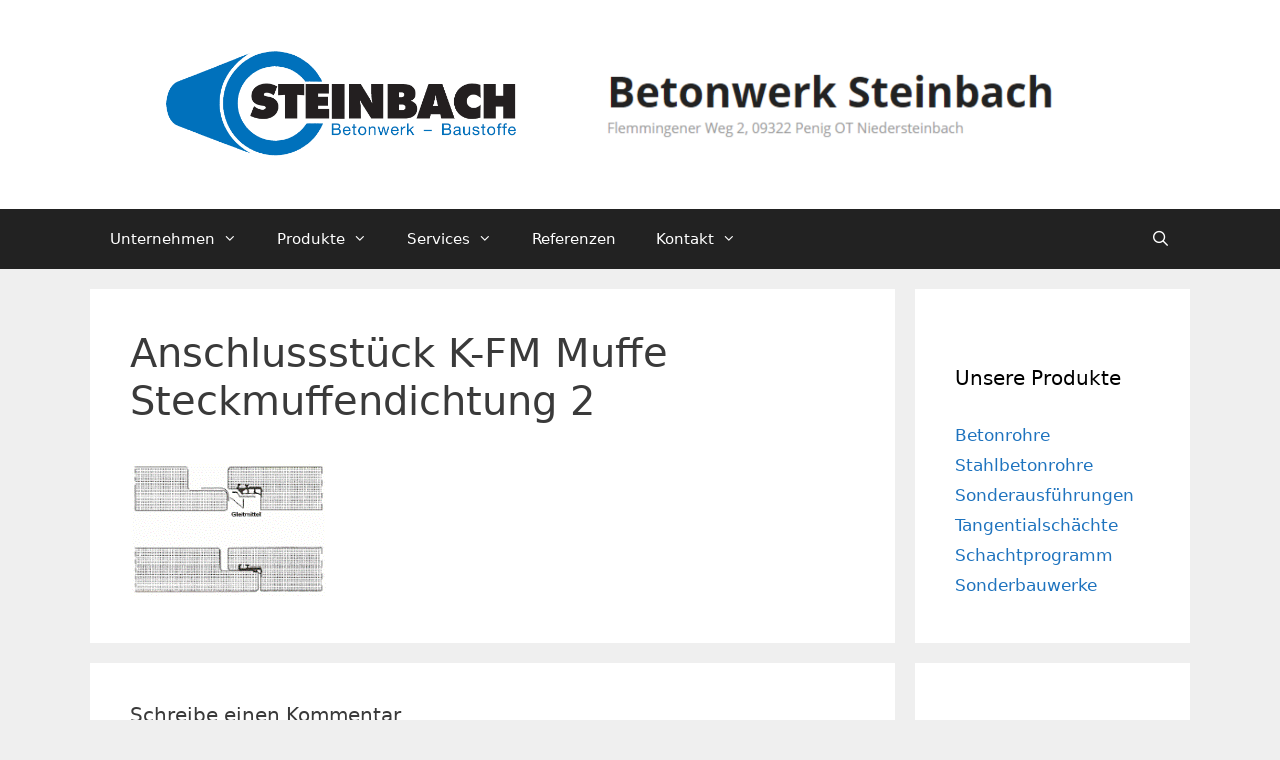

--- FILE ---
content_type: text/html; charset=UTF-8
request_url: https://betonwerk-steinbach.de/produkte/stahlbetonrohre/anschlussstueck-k-fm-muffe/attachment/2-9/
body_size: 15611
content:
<!DOCTYPE html>
<html lang="de">
<head>
	<meta charset="UTF-8">
	<meta name='robots' content='index, follow, max-image-preview:large, max-snippet:-1, max-video-preview:-1' />
	<style>img:is([sizes="auto" i], [sizes^="auto," i]) { contain-intrinsic-size: 3000px 1500px }</style>
	<style type='text/css'>
						#tarinner #dsgvonotice_footer a, .dsgvonotice_footer_separator {
							
							color: #ffffff !important;
							
						}
												
					</style><meta name="viewport" content="width=device-width, initial-scale=1">
	<!-- This site is optimized with the Yoast SEO plugin v25.1 - https://yoast.com/wordpress/plugins/seo/ -->
	<title>Anschlussstück K-FM Muffe Steckmuffendichtung 2 - Betonwerk Steinbach GmbH &amp; Co. KG</title>
	<link rel="canonical" href="https://betonwerk-steinbach.de/produkte/stahlbetonrohre/anschlussstueck-k-fm-muffe/attachment/2-9/" />
	<meta property="og:locale" content="de_DE" />
	<meta property="og:type" content="article" />
	<meta property="og:title" content="Anschlussstück K-FM Muffe Steckmuffendichtung 2 - Betonwerk Steinbach GmbH &amp; Co. KG" />
	<meta property="og:url" content="https://betonwerk-steinbach.de/produkte/stahlbetonrohre/anschlussstueck-k-fm-muffe/attachment/2-9/" />
	<meta property="og:site_name" content="Betonwerk Steinbach GmbH &amp; Co. KG" />
	<meta property="article:modified_time" content="2017-11-18T15:15:06+00:00" />
	<meta property="og:image" content="https://betonwerk-steinbach.de/produkte/stahlbetonrohre/anschlussstueck-k-fm-muffe/attachment/2-9" />
	<meta property="og:image:width" content="197" />
	<meta property="og:image:height" content="135" />
	<meta property="og:image:type" content="image/gif" />
	<meta name="twitter:card" content="summary_large_image" />
	<script type="application/ld+json" class="yoast-schema-graph">{"@context":"https://schema.org","@graph":[{"@type":"WebPage","@id":"https://betonwerk-steinbach.de/produkte/stahlbetonrohre/anschlussstueck-k-fm-muffe/attachment/2-9/","url":"https://betonwerk-steinbach.de/produkte/stahlbetonrohre/anschlussstueck-k-fm-muffe/attachment/2-9/","name":"Anschlussstück K-FM Muffe Steckmuffendichtung 2 - Betonwerk Steinbach GmbH &amp; Co. KG","isPartOf":{"@id":"https://betonwerk-steinbach.de/#website"},"primaryImageOfPage":{"@id":"https://betonwerk-steinbach.de/produkte/stahlbetonrohre/anschlussstueck-k-fm-muffe/attachment/2-9/#primaryimage"},"image":{"@id":"https://betonwerk-steinbach.de/produkte/stahlbetonrohre/anschlussstueck-k-fm-muffe/attachment/2-9/#primaryimage"},"thumbnailUrl":"https://betonwerk-steinbach.de/wp-content/uploads/2-8.gif","datePublished":"2017-11-18T15:14:09+00:00","dateModified":"2017-11-18T15:15:06+00:00","breadcrumb":{"@id":"https://betonwerk-steinbach.de/produkte/stahlbetonrohre/anschlussstueck-k-fm-muffe/attachment/2-9/#breadcrumb"},"inLanguage":"de","potentialAction":[{"@type":"ReadAction","target":["https://betonwerk-steinbach.de/produkte/stahlbetonrohre/anschlussstueck-k-fm-muffe/attachment/2-9/"]}]},{"@type":"ImageObject","inLanguage":"de","@id":"https://betonwerk-steinbach.de/produkte/stahlbetonrohre/anschlussstueck-k-fm-muffe/attachment/2-9/#primaryimage","url":"https://betonwerk-steinbach.de/wp-content/uploads/2-8.gif","contentUrl":"https://betonwerk-steinbach.de/wp-content/uploads/2-8.gif","width":197,"height":135,"caption":"Anschlussstück K-FM Muffe Steckmuffendichtung 2"},{"@type":"BreadcrumbList","@id":"https://betonwerk-steinbach.de/produkte/stahlbetonrohre/anschlussstueck-k-fm-muffe/attachment/2-9/#breadcrumb","itemListElement":[{"@type":"ListItem","position":1,"name":"Startseite","item":"https://betonwerk-steinbach.de/"},{"@type":"ListItem","position":2,"name":"Produkte","item":"https://betonwerk-steinbach.de/produkte/"},{"@type":"ListItem","position":3,"name":"Stahlbetonrohre","item":"https://betonwerk-steinbach.de/produkte/stahlbetonrohre/"},{"@type":"ListItem","position":4,"name":"Anschlussstück K-FM Muffe","item":"https://betonwerk-steinbach.de/produkte/stahlbetonrohre/anschlussstueck-k-fm-muffe/"},{"@type":"ListItem","position":5,"name":"Anschlussstück K-FM Muffe Steckmuffendichtung 2"}]},{"@type":"WebSite","@id":"https://betonwerk-steinbach.de/#website","url":"https://betonwerk-steinbach.de/","name":"Betonwerk Steinbach GmbH &amp; Co. KG","description":"Flemmingener Weg 2, 09322 Penig OT Niedersteinbach","publisher":{"@id":"https://betonwerk-steinbach.de/#organization"},"potentialAction":[{"@type":"SearchAction","target":{"@type":"EntryPoint","urlTemplate":"https://betonwerk-steinbach.de/?s={search_term_string}"},"query-input":{"@type":"PropertyValueSpecification","valueRequired":true,"valueName":"search_term_string"}}],"inLanguage":"de"},{"@type":"Organization","@id":"https://betonwerk-steinbach.de/#organization","name":"Betonwerk Steinbach GmbH & Co. KG","url":"https://betonwerk-steinbach.de/","logo":{"@type":"ImageObject","inLanguage":"de","@id":"https://betonwerk-steinbach.de/#/schema/logo/image/","url":"https://betonwerk-steinbach.de/wp-content/uploads/LOGO_Steinbach_trans.png","contentUrl":"https://betonwerk-steinbach.de/wp-content/uploads/LOGO_Steinbach_trans.png","width":1418,"height":491,"caption":"Betonwerk Steinbach GmbH & Co. KG"},"image":{"@id":"https://betonwerk-steinbach.de/#/schema/logo/image/"}}]}</script>
	<!-- / Yoast SEO plugin. -->


<link rel="alternate" type="application/rss+xml" title="Betonwerk Steinbach GmbH &amp; Co. KG &raquo; Feed" href="https://betonwerk-steinbach.de/feed/" />
<link rel="alternate" type="application/rss+xml" title="Betonwerk Steinbach GmbH &amp; Co. KG &raquo; Kommentar-Feed" href="https://betonwerk-steinbach.de/comments/feed/" />
<link rel="alternate" type="application/rss+xml" title="Betonwerk Steinbach GmbH &amp; Co. KG &raquo; Anschlussstück K-FM Muffe Steckmuffendichtung 2 Kommentar-Feed" href="https://betonwerk-steinbach.de/produkte/stahlbetonrohre/anschlussstueck-k-fm-muffe/attachment/2-9/#main/feed/" />
		<!-- This site uses the Google Analytics by ExactMetrics plugin v8.3.1 - Using Analytics tracking - https://www.exactmetrics.com/ -->
		<!-- Note: ExactMetrics is not currently configured on this site. The site owner needs to authenticate with Google Analytics in the ExactMetrics settings panel. -->
					<!-- No tracking code set -->
				<!-- / Google Analytics by ExactMetrics -->
		<script>
window._wpemojiSettings = {"baseUrl":"https:\/\/s.w.org\/images\/core\/emoji\/15.0.3\/72x72\/","ext":".png","svgUrl":"https:\/\/s.w.org\/images\/core\/emoji\/15.0.3\/svg\/","svgExt":".svg","source":{"concatemoji":"https:\/\/betonwerk-steinbach.de\/wp-includes\/js\/wp-emoji-release.min.js?ver=6.7.1"}};
/*! This file is auto-generated */
!function(i,n){var o,s,e;function c(e){try{var t={supportTests:e,timestamp:(new Date).valueOf()};sessionStorage.setItem(o,JSON.stringify(t))}catch(e){}}function p(e,t,n){e.clearRect(0,0,e.canvas.width,e.canvas.height),e.fillText(t,0,0);var t=new Uint32Array(e.getImageData(0,0,e.canvas.width,e.canvas.height).data),r=(e.clearRect(0,0,e.canvas.width,e.canvas.height),e.fillText(n,0,0),new Uint32Array(e.getImageData(0,0,e.canvas.width,e.canvas.height).data));return t.every(function(e,t){return e===r[t]})}function u(e,t,n){switch(t){case"flag":return n(e,"\ud83c\udff3\ufe0f\u200d\u26a7\ufe0f","\ud83c\udff3\ufe0f\u200b\u26a7\ufe0f")?!1:!n(e,"\ud83c\uddfa\ud83c\uddf3","\ud83c\uddfa\u200b\ud83c\uddf3")&&!n(e,"\ud83c\udff4\udb40\udc67\udb40\udc62\udb40\udc65\udb40\udc6e\udb40\udc67\udb40\udc7f","\ud83c\udff4\u200b\udb40\udc67\u200b\udb40\udc62\u200b\udb40\udc65\u200b\udb40\udc6e\u200b\udb40\udc67\u200b\udb40\udc7f");case"emoji":return!n(e,"\ud83d\udc26\u200d\u2b1b","\ud83d\udc26\u200b\u2b1b")}return!1}function f(e,t,n){var r="undefined"!=typeof WorkerGlobalScope&&self instanceof WorkerGlobalScope?new OffscreenCanvas(300,150):i.createElement("canvas"),a=r.getContext("2d",{willReadFrequently:!0}),o=(a.textBaseline="top",a.font="600 32px Arial",{});return e.forEach(function(e){o[e]=t(a,e,n)}),o}function t(e){var t=i.createElement("script");t.src=e,t.defer=!0,i.head.appendChild(t)}"undefined"!=typeof Promise&&(o="wpEmojiSettingsSupports",s=["flag","emoji"],n.supports={everything:!0,everythingExceptFlag:!0},e=new Promise(function(e){i.addEventListener("DOMContentLoaded",e,{once:!0})}),new Promise(function(t){var n=function(){try{var e=JSON.parse(sessionStorage.getItem(o));if("object"==typeof e&&"number"==typeof e.timestamp&&(new Date).valueOf()<e.timestamp+604800&&"object"==typeof e.supportTests)return e.supportTests}catch(e){}return null}();if(!n){if("undefined"!=typeof Worker&&"undefined"!=typeof OffscreenCanvas&&"undefined"!=typeof URL&&URL.createObjectURL&&"undefined"!=typeof Blob)try{var e="postMessage("+f.toString()+"("+[JSON.stringify(s),u.toString(),p.toString()].join(",")+"));",r=new Blob([e],{type:"text/javascript"}),a=new Worker(URL.createObjectURL(r),{name:"wpTestEmojiSupports"});return void(a.onmessage=function(e){c(n=e.data),a.terminate(),t(n)})}catch(e){}c(n=f(s,u,p))}t(n)}).then(function(e){for(var t in e)n.supports[t]=e[t],n.supports.everything=n.supports.everything&&n.supports[t],"flag"!==t&&(n.supports.everythingExceptFlag=n.supports.everythingExceptFlag&&n.supports[t]);n.supports.everythingExceptFlag=n.supports.everythingExceptFlag&&!n.supports.flag,n.DOMReady=!1,n.readyCallback=function(){n.DOMReady=!0}}).then(function(){return e}).then(function(){var e;n.supports.everything||(n.readyCallback(),(e=n.source||{}).concatemoji?t(e.concatemoji):e.wpemoji&&e.twemoji&&(t(e.twemoji),t(e.wpemoji)))}))}((window,document),window._wpemojiSettings);
</script>
<style id='wp-emoji-styles-inline-css'>

	img.wp-smiley, img.emoji {
		display: inline !important;
		border: none !important;
		box-shadow: none !important;
		height: 1em !important;
		width: 1em !important;
		margin: 0 0.07em !important;
		vertical-align: -0.1em !important;
		background: none !important;
		padding: 0 !important;
	}
</style>
<link rel='stylesheet' id='wp-block-library-css' href='https://betonwerk-steinbach.de/wp-includes/css/dist/block-library/style.min.css?ver=6.7.1' media='all' />
<style id='classic-theme-styles-inline-css'>
/*! This file is auto-generated */
.wp-block-button__link{color:#fff;background-color:#32373c;border-radius:9999px;box-shadow:none;text-decoration:none;padding:calc(.667em + 2px) calc(1.333em + 2px);font-size:1.125em}.wp-block-file__button{background:#32373c;color:#fff;text-decoration:none}
</style>
<style id='global-styles-inline-css'>
:root{--wp--preset--aspect-ratio--square: 1;--wp--preset--aspect-ratio--4-3: 4/3;--wp--preset--aspect-ratio--3-4: 3/4;--wp--preset--aspect-ratio--3-2: 3/2;--wp--preset--aspect-ratio--2-3: 2/3;--wp--preset--aspect-ratio--16-9: 16/9;--wp--preset--aspect-ratio--9-16: 9/16;--wp--preset--color--black: #000000;--wp--preset--color--cyan-bluish-gray: #abb8c3;--wp--preset--color--white: #ffffff;--wp--preset--color--pale-pink: #f78da7;--wp--preset--color--vivid-red: #cf2e2e;--wp--preset--color--luminous-vivid-orange: #ff6900;--wp--preset--color--luminous-vivid-amber: #fcb900;--wp--preset--color--light-green-cyan: #7bdcb5;--wp--preset--color--vivid-green-cyan: #00d084;--wp--preset--color--pale-cyan-blue: #8ed1fc;--wp--preset--color--vivid-cyan-blue: #0693e3;--wp--preset--color--vivid-purple: #9b51e0;--wp--preset--color--contrast: var(--contrast);--wp--preset--color--contrast-2: var(--contrast-2);--wp--preset--color--contrast-3: var(--contrast-3);--wp--preset--color--base: var(--base);--wp--preset--color--base-2: var(--base-2);--wp--preset--color--base-3: var(--base-3);--wp--preset--color--accent: var(--accent);--wp--preset--gradient--vivid-cyan-blue-to-vivid-purple: linear-gradient(135deg,rgba(6,147,227,1) 0%,rgb(155,81,224) 100%);--wp--preset--gradient--light-green-cyan-to-vivid-green-cyan: linear-gradient(135deg,rgb(122,220,180) 0%,rgb(0,208,130) 100%);--wp--preset--gradient--luminous-vivid-amber-to-luminous-vivid-orange: linear-gradient(135deg,rgba(252,185,0,1) 0%,rgba(255,105,0,1) 100%);--wp--preset--gradient--luminous-vivid-orange-to-vivid-red: linear-gradient(135deg,rgba(255,105,0,1) 0%,rgb(207,46,46) 100%);--wp--preset--gradient--very-light-gray-to-cyan-bluish-gray: linear-gradient(135deg,rgb(238,238,238) 0%,rgb(169,184,195) 100%);--wp--preset--gradient--cool-to-warm-spectrum: linear-gradient(135deg,rgb(74,234,220) 0%,rgb(151,120,209) 20%,rgb(207,42,186) 40%,rgb(238,44,130) 60%,rgb(251,105,98) 80%,rgb(254,248,76) 100%);--wp--preset--gradient--blush-light-purple: linear-gradient(135deg,rgb(255,206,236) 0%,rgb(152,150,240) 100%);--wp--preset--gradient--blush-bordeaux: linear-gradient(135deg,rgb(254,205,165) 0%,rgb(254,45,45) 50%,rgb(107,0,62) 100%);--wp--preset--gradient--luminous-dusk: linear-gradient(135deg,rgb(255,203,112) 0%,rgb(199,81,192) 50%,rgb(65,88,208) 100%);--wp--preset--gradient--pale-ocean: linear-gradient(135deg,rgb(255,245,203) 0%,rgb(182,227,212) 50%,rgb(51,167,181) 100%);--wp--preset--gradient--electric-grass: linear-gradient(135deg,rgb(202,248,128) 0%,rgb(113,206,126) 100%);--wp--preset--gradient--midnight: linear-gradient(135deg,rgb(2,3,129) 0%,rgb(40,116,252) 100%);--wp--preset--font-size--small: 13px;--wp--preset--font-size--medium: 20px;--wp--preset--font-size--large: 36px;--wp--preset--font-size--x-large: 42px;--wp--preset--spacing--20: 0.44rem;--wp--preset--spacing--30: 0.67rem;--wp--preset--spacing--40: 1rem;--wp--preset--spacing--50: 1.5rem;--wp--preset--spacing--60: 2.25rem;--wp--preset--spacing--70: 3.38rem;--wp--preset--spacing--80: 5.06rem;--wp--preset--shadow--natural: 6px 6px 9px rgba(0, 0, 0, 0.2);--wp--preset--shadow--deep: 12px 12px 50px rgba(0, 0, 0, 0.4);--wp--preset--shadow--sharp: 6px 6px 0px rgba(0, 0, 0, 0.2);--wp--preset--shadow--outlined: 6px 6px 0px -3px rgba(255, 255, 255, 1), 6px 6px rgba(0, 0, 0, 1);--wp--preset--shadow--crisp: 6px 6px 0px rgba(0, 0, 0, 1);}:where(.is-layout-flex){gap: 0.5em;}:where(.is-layout-grid){gap: 0.5em;}body .is-layout-flex{display: flex;}.is-layout-flex{flex-wrap: wrap;align-items: center;}.is-layout-flex > :is(*, div){margin: 0;}body .is-layout-grid{display: grid;}.is-layout-grid > :is(*, div){margin: 0;}:where(.wp-block-columns.is-layout-flex){gap: 2em;}:where(.wp-block-columns.is-layout-grid){gap: 2em;}:where(.wp-block-post-template.is-layout-flex){gap: 1.25em;}:where(.wp-block-post-template.is-layout-grid){gap: 1.25em;}.has-black-color{color: var(--wp--preset--color--black) !important;}.has-cyan-bluish-gray-color{color: var(--wp--preset--color--cyan-bluish-gray) !important;}.has-white-color{color: var(--wp--preset--color--white) !important;}.has-pale-pink-color{color: var(--wp--preset--color--pale-pink) !important;}.has-vivid-red-color{color: var(--wp--preset--color--vivid-red) !important;}.has-luminous-vivid-orange-color{color: var(--wp--preset--color--luminous-vivid-orange) !important;}.has-luminous-vivid-amber-color{color: var(--wp--preset--color--luminous-vivid-amber) !important;}.has-light-green-cyan-color{color: var(--wp--preset--color--light-green-cyan) !important;}.has-vivid-green-cyan-color{color: var(--wp--preset--color--vivid-green-cyan) !important;}.has-pale-cyan-blue-color{color: var(--wp--preset--color--pale-cyan-blue) !important;}.has-vivid-cyan-blue-color{color: var(--wp--preset--color--vivid-cyan-blue) !important;}.has-vivid-purple-color{color: var(--wp--preset--color--vivid-purple) !important;}.has-black-background-color{background-color: var(--wp--preset--color--black) !important;}.has-cyan-bluish-gray-background-color{background-color: var(--wp--preset--color--cyan-bluish-gray) !important;}.has-white-background-color{background-color: var(--wp--preset--color--white) !important;}.has-pale-pink-background-color{background-color: var(--wp--preset--color--pale-pink) !important;}.has-vivid-red-background-color{background-color: var(--wp--preset--color--vivid-red) !important;}.has-luminous-vivid-orange-background-color{background-color: var(--wp--preset--color--luminous-vivid-orange) !important;}.has-luminous-vivid-amber-background-color{background-color: var(--wp--preset--color--luminous-vivid-amber) !important;}.has-light-green-cyan-background-color{background-color: var(--wp--preset--color--light-green-cyan) !important;}.has-vivid-green-cyan-background-color{background-color: var(--wp--preset--color--vivid-green-cyan) !important;}.has-pale-cyan-blue-background-color{background-color: var(--wp--preset--color--pale-cyan-blue) !important;}.has-vivid-cyan-blue-background-color{background-color: var(--wp--preset--color--vivid-cyan-blue) !important;}.has-vivid-purple-background-color{background-color: var(--wp--preset--color--vivid-purple) !important;}.has-black-border-color{border-color: var(--wp--preset--color--black) !important;}.has-cyan-bluish-gray-border-color{border-color: var(--wp--preset--color--cyan-bluish-gray) !important;}.has-white-border-color{border-color: var(--wp--preset--color--white) !important;}.has-pale-pink-border-color{border-color: var(--wp--preset--color--pale-pink) !important;}.has-vivid-red-border-color{border-color: var(--wp--preset--color--vivid-red) !important;}.has-luminous-vivid-orange-border-color{border-color: var(--wp--preset--color--luminous-vivid-orange) !important;}.has-luminous-vivid-amber-border-color{border-color: var(--wp--preset--color--luminous-vivid-amber) !important;}.has-light-green-cyan-border-color{border-color: var(--wp--preset--color--light-green-cyan) !important;}.has-vivid-green-cyan-border-color{border-color: var(--wp--preset--color--vivid-green-cyan) !important;}.has-pale-cyan-blue-border-color{border-color: var(--wp--preset--color--pale-cyan-blue) !important;}.has-vivid-cyan-blue-border-color{border-color: var(--wp--preset--color--vivid-cyan-blue) !important;}.has-vivid-purple-border-color{border-color: var(--wp--preset--color--vivid-purple) !important;}.has-vivid-cyan-blue-to-vivid-purple-gradient-background{background: var(--wp--preset--gradient--vivid-cyan-blue-to-vivid-purple) !important;}.has-light-green-cyan-to-vivid-green-cyan-gradient-background{background: var(--wp--preset--gradient--light-green-cyan-to-vivid-green-cyan) !important;}.has-luminous-vivid-amber-to-luminous-vivid-orange-gradient-background{background: var(--wp--preset--gradient--luminous-vivid-amber-to-luminous-vivid-orange) !important;}.has-luminous-vivid-orange-to-vivid-red-gradient-background{background: var(--wp--preset--gradient--luminous-vivid-orange-to-vivid-red) !important;}.has-very-light-gray-to-cyan-bluish-gray-gradient-background{background: var(--wp--preset--gradient--very-light-gray-to-cyan-bluish-gray) !important;}.has-cool-to-warm-spectrum-gradient-background{background: var(--wp--preset--gradient--cool-to-warm-spectrum) !important;}.has-blush-light-purple-gradient-background{background: var(--wp--preset--gradient--blush-light-purple) !important;}.has-blush-bordeaux-gradient-background{background: var(--wp--preset--gradient--blush-bordeaux) !important;}.has-luminous-dusk-gradient-background{background: var(--wp--preset--gradient--luminous-dusk) !important;}.has-pale-ocean-gradient-background{background: var(--wp--preset--gradient--pale-ocean) !important;}.has-electric-grass-gradient-background{background: var(--wp--preset--gradient--electric-grass) !important;}.has-midnight-gradient-background{background: var(--wp--preset--gradient--midnight) !important;}.has-small-font-size{font-size: var(--wp--preset--font-size--small) !important;}.has-medium-font-size{font-size: var(--wp--preset--font-size--medium) !important;}.has-large-font-size{font-size: var(--wp--preset--font-size--large) !important;}.has-x-large-font-size{font-size: var(--wp--preset--font-size--x-large) !important;}
:where(.wp-block-post-template.is-layout-flex){gap: 1.25em;}:where(.wp-block-post-template.is-layout-grid){gap: 1.25em;}
:where(.wp-block-columns.is-layout-flex){gap: 2em;}:where(.wp-block-columns.is-layout-grid){gap: 2em;}
:root :where(.wp-block-pullquote){font-size: 1.5em;line-height: 1.6;}
</style>
<link rel='stylesheet' id='generate-style-grid-css' href='https://betonwerk-steinbach.de/wp-content/themes/generatepress/assets/css/unsemantic-grid.min.css?ver=3.5.1' media='all' />
<link rel='stylesheet' id='generate-style-css' href='https://betonwerk-steinbach.de/wp-content/themes/generatepress/assets/css/style.min.css?ver=3.5.1' media='all' />
<style id='generate-style-inline-css'>
body{background-color:#efefef;color:#3a3a3a;}a{color:#1e73be;}a:hover, a:focus, a:active{color:#000000;}body .grid-container{max-width:1100px;}.wp-block-group__inner-container{max-width:1100px;margin-left:auto;margin-right:auto;}.navigation-search{position:absolute;left:-99999px;pointer-events:none;visibility:hidden;z-index:20;width:100%;top:0;transition:opacity 100ms ease-in-out;opacity:0;}.navigation-search.nav-search-active{left:0;right:0;pointer-events:auto;visibility:visible;opacity:1;}.navigation-search input[type="search"]{outline:0;border:0;vertical-align:bottom;line-height:1;opacity:0.9;width:100%;z-index:20;border-radius:0;-webkit-appearance:none;height:60px;}.navigation-search input::-ms-clear{display:none;width:0;height:0;}.navigation-search input::-ms-reveal{display:none;width:0;height:0;}.navigation-search input::-webkit-search-decoration, .navigation-search input::-webkit-search-cancel-button, .navigation-search input::-webkit-search-results-button, .navigation-search input::-webkit-search-results-decoration{display:none;}.main-navigation li.search-item{z-index:21;}li.search-item.active{transition:opacity 100ms ease-in-out;}.nav-left-sidebar .main-navigation li.search-item.active,.nav-right-sidebar .main-navigation li.search-item.active{width:auto;display:inline-block;float:right;}.gen-sidebar-nav .navigation-search{top:auto;bottom:0;}:root{--contrast:#222222;--contrast-2:#575760;--contrast-3:#b2b2be;--base:#f0f0f0;--base-2:#f7f8f9;--base-3:#ffffff;--accent:#1e73be;}:root .has-contrast-color{color:var(--contrast);}:root .has-contrast-background-color{background-color:var(--contrast);}:root .has-contrast-2-color{color:var(--contrast-2);}:root .has-contrast-2-background-color{background-color:var(--contrast-2);}:root .has-contrast-3-color{color:var(--contrast-3);}:root .has-contrast-3-background-color{background-color:var(--contrast-3);}:root .has-base-color{color:var(--base);}:root .has-base-background-color{background-color:var(--base);}:root .has-base-2-color{color:var(--base-2);}:root .has-base-2-background-color{background-color:var(--base-2);}:root .has-base-3-color{color:var(--base-3);}:root .has-base-3-background-color{background-color:var(--base-3);}:root .has-accent-color{color:var(--accent);}:root .has-accent-background-color{background-color:var(--accent);}body, button, input, select, textarea{font-size:18px;}body{line-height:1.5;}.entry-content > [class*="wp-block-"]:not(:last-child):not(.wp-block-heading){margin-bottom:1.5em;}.main-title{font-size:45px;}.main-navigation .main-nav ul ul li a{font-size:14px;}.sidebar .widget, .footer-widgets .widget{font-size:17px;}h1{font-family:-apple-system, system-ui, BlinkMacSystemFont, "Segoe UI", Helvetica, Arial, sans-serif, "Apple Color Emoji", "Segoe UI Emoji", "Segoe UI Symbol";font-weight:300;font-size:40px;}h2{font-family:-apple-system, system-ui, BlinkMacSystemFont, "Segoe UI", Helvetica, Arial, sans-serif, "Apple Color Emoji", "Segoe UI Emoji", "Segoe UI Symbol";font-weight:300;font-size:30px;}h3{font-family:-apple-system, system-ui, BlinkMacSystemFont, "Segoe UI", Helvetica, Arial, sans-serif, "Apple Color Emoji", "Segoe UI Emoji", "Segoe UI Symbol";font-size:20px;}h4{font-family:-apple-system, system-ui, BlinkMacSystemFont, "Segoe UI", Helvetica, Arial, sans-serif, "Apple Color Emoji", "Segoe UI Emoji", "Segoe UI Symbol";font-size:inherit;}h5{font-family:-apple-system, system-ui, BlinkMacSystemFont, "Segoe UI", Helvetica, Arial, sans-serif, "Apple Color Emoji", "Segoe UI Emoji", "Segoe UI Symbol";font-size:inherit;}h6{font-family:-apple-system, system-ui, BlinkMacSystemFont, "Segoe UI", Helvetica, Arial, sans-serif, "Apple Color Emoji", "Segoe UI Emoji", "Segoe UI Symbol";}@media (max-width:768px){.main-title{font-size:30px;}h1{font-size:30px;}h2{font-size:25px;}}.top-bar{background-color:#636363;color:#ffffff;}.top-bar a{color:#ffffff;}.top-bar a:hover{color:#303030;}.site-header{background-color:#ffffff;color:#3a3a3a;}.site-header a{color:#3a3a3a;}.main-title a,.main-title a:hover{color:#222222;}.site-description{color:#757575;}.main-navigation,.main-navigation ul ul{background-color:#222222;}.main-navigation .main-nav ul li a, .main-navigation .menu-toggle, .main-navigation .menu-bar-items{color:#ffffff;}.main-navigation .main-nav ul li:not([class*="current-menu-"]):hover > a, .main-navigation .main-nav ul li:not([class*="current-menu-"]):focus > a, .main-navigation .main-nav ul li.sfHover:not([class*="current-menu-"]) > a, .main-navigation .menu-bar-item:hover > a, .main-navigation .menu-bar-item.sfHover > a{color:#ffffff;background-color:#3f3f3f;}button.menu-toggle:hover,button.menu-toggle:focus,.main-navigation .mobile-bar-items a,.main-navigation .mobile-bar-items a:hover,.main-navigation .mobile-bar-items a:focus{color:#ffffff;}.main-navigation .main-nav ul li[class*="current-menu-"] > a{color:#ffffff;background-color:#3f3f3f;}.navigation-search input[type="search"],.navigation-search input[type="search"]:active, .navigation-search input[type="search"]:focus, .main-navigation .main-nav ul li.search-item.active > a, .main-navigation .menu-bar-items .search-item.active > a{color:#ffffff;background-color:#3f3f3f;}.main-navigation ul ul{background-color:#3f3f3f;}.main-navigation .main-nav ul ul li a{color:#ffffff;}.main-navigation .main-nav ul ul li:not([class*="current-menu-"]):hover > a,.main-navigation .main-nav ul ul li:not([class*="current-menu-"]):focus > a, .main-navigation .main-nav ul ul li.sfHover:not([class*="current-menu-"]) > a{color:#ffffff;background-color:#4f4f4f;}.main-navigation .main-nav ul ul li[class*="current-menu-"] > a{color:#ffffff;background-color:#4f4f4f;}.separate-containers .inside-article, .separate-containers .comments-area, .separate-containers .page-header, .one-container .container, .separate-containers .paging-navigation, .inside-page-header{background-color:#ffffff;}.entry-meta{color:#595959;}.entry-meta a{color:#595959;}.entry-meta a:hover{color:#1e73be;}.sidebar .widget{background-color:#ffffff;}.sidebar .widget .widget-title{color:#000000;}.footer-widgets{background-color:#ffffff;}.footer-widgets .widget-title{color:#000000;}.site-info{color:#ffffff;background-color:#222222;}.site-info a{color:#ffffff;}.site-info a:hover{color:#606060;}.footer-bar .widget_nav_menu .current-menu-item a{color:#606060;}input[type="text"],input[type="email"],input[type="url"],input[type="password"],input[type="search"],input[type="tel"],input[type="number"],textarea,select{color:#666666;background-color:#fafafa;border-color:#cccccc;}input[type="text"]:focus,input[type="email"]:focus,input[type="url"]:focus,input[type="password"]:focus,input[type="search"]:focus,input[type="tel"]:focus,input[type="number"]:focus,textarea:focus,select:focus{color:#666666;background-color:#ffffff;border-color:#bfbfbf;}button,html input[type="button"],input[type="reset"],input[type="submit"],a.button,a.wp-block-button__link:not(.has-background){color:#ffffff;background-color:#666666;}button:hover,html input[type="button"]:hover,input[type="reset"]:hover,input[type="submit"]:hover,a.button:hover,button:focus,html input[type="button"]:focus,input[type="reset"]:focus,input[type="submit"]:focus,a.button:focus,a.wp-block-button__link:not(.has-background):active,a.wp-block-button__link:not(.has-background):focus,a.wp-block-button__link:not(.has-background):hover{color:#ffffff;background-color:#3f3f3f;}a.generate-back-to-top{background-color:rgba( 0,0,0,0.4 );color:#ffffff;}a.generate-back-to-top:hover,a.generate-back-to-top:focus{background-color:rgba( 0,0,0,0.6 );color:#ffffff;}:root{--gp-search-modal-bg-color:var(--base-3);--gp-search-modal-text-color:var(--contrast);--gp-search-modal-overlay-bg-color:rgba(0,0,0,0.2);}@media (max-width: 768px){.main-navigation .menu-bar-item:hover > a, .main-navigation .menu-bar-item.sfHover > a{background:none;color:#ffffff;}}.inside-top-bar{padding:10px;}.inside-header{padding:40px;}.site-main .wp-block-group__inner-container{padding:40px;}.entry-content .alignwide, body:not(.no-sidebar) .entry-content .alignfull{margin-left:-40px;width:calc(100% + 80px);max-width:calc(100% + 80px);}.rtl .menu-item-has-children .dropdown-menu-toggle{padding-left:20px;}.rtl .main-navigation .main-nav ul li.menu-item-has-children > a{padding-right:20px;}.site-info{padding:20px;}@media (max-width:768px){.separate-containers .inside-article, .separate-containers .comments-area, .separate-containers .page-header, .separate-containers .paging-navigation, .one-container .site-content, .inside-page-header{padding:30px;}.site-main .wp-block-group__inner-container{padding:30px;}.site-info{padding-right:10px;padding-left:10px;}.entry-content .alignwide, body:not(.no-sidebar) .entry-content .alignfull{margin-left:-30px;width:calc(100% + 60px);max-width:calc(100% + 60px);}}.one-container .sidebar .widget{padding:0px;}@media (max-width: 768px){.main-navigation .menu-toggle,.main-navigation .mobile-bar-items,.sidebar-nav-mobile:not(#sticky-placeholder){display:block;}.main-navigation ul,.gen-sidebar-nav{display:none;}[class*="nav-float-"] .site-header .inside-header > *{float:none;clear:both;}}
.main-navigation.toggled .main-nav > ul{background-color: #222222}
.navigation-branding .main-title{font-weight:bold;text-transform:none;font-size:45px;}@media (max-width: 768px){.navigation-branding .main-title{font-size:30px;}}
.main-navigation.slideout-navigation .main-nav > ul > li > a{line-height:63px;}
</style>
<link rel='stylesheet' id='generate-mobile-style-css' href='https://betonwerk-steinbach.de/wp-content/themes/generatepress/assets/css/mobile.min.css?ver=3.5.1' media='all' />
<link rel='stylesheet' id='generate-font-icons-css' href='https://betonwerk-steinbach.de/wp-content/themes/generatepress/assets/css/components/font-icons.min.css?ver=3.5.1' media='all' />
<link rel='stylesheet' id='font-awesome-css' href='https://betonwerk-steinbach.de/wp-content/plugins/elementor/assets/lib/font-awesome/css/font-awesome.min.css?ver=4.7.0' media='all' />
<link rel='stylesheet' id='sp-dsgvo_twbs4_grid-css' href='https://betonwerk-steinbach.de/wp-content/plugins/shapepress-dsgvo/public/css/bootstrap-grid.min.css?ver=3.1.34' media='all' />
<link rel='stylesheet' id='sp-dsgvo-css' href='https://betonwerk-steinbach.de/wp-content/plugins/shapepress-dsgvo/public/css/sp-dsgvo-public.min.css?ver=3.1.34' media='all' />
<link rel='stylesheet' id='sp-dsgvo_popup-css' href='https://betonwerk-steinbach.de/wp-content/plugins/shapepress-dsgvo/public/css/sp-dsgvo-popup.min.css?ver=3.1.34' media='all' />
<link rel='stylesheet' id='simplebar-css' href='https://betonwerk-steinbach.de/wp-content/plugins/shapepress-dsgvo/public/css/simplebar.min.css?ver=6.7.1' media='all' />
<link rel='stylesheet' id='tablepress-default-css' href='https://betonwerk-steinbach.de/wp-content/plugins/tablepress/css/build/default.css?ver=3.1.2' media='all' />
<link rel='stylesheet' id='generate-offside-css' href='https://betonwerk-steinbach.de/wp-content/plugins/gp-premium/menu-plus/functions/css/offside.min.css?ver=2.5.0' media='all' />
<style id='generate-offside-inline-css'>
:root{--gp-slideout-width:265px;}.slideout-navigation.main-navigation .main-nav ul li a{font-weight:normal;text-transform:none;}.slideout-navigation.main-navigation.do-overlay .main-nav ul ul li a{font-size:1em;}.slideout-navigation, .slideout-navigation a{color:#ffffff;}.slideout-navigation button.slideout-exit{color:#ffffff;padding-left:20px;padding-right:20px;}.slideout-navigation .dropdown-menu-toggle:before{content:"\f107";}.slideout-navigation .sfHover > a .dropdown-menu-toggle:before{content:"\f106";}@media (max-width: 768px){.menu-bar-item.slideout-toggle{display:none;}}
</style>
<link rel='stylesheet' id='gp-premium-icons-css' href='https://betonwerk-steinbach.de/wp-content/plugins/gp-premium/general/icons/icons.min.css?ver=2.5.0' media='all' />
<link rel='stylesheet' id='generate-navigation-branding-css' href='https://betonwerk-steinbach.de/wp-content/plugins/gp-premium/menu-plus/functions/css/navigation-branding.min.css?ver=2.5.0' media='all' />
<style id='generate-navigation-branding-inline-css'>
@media (max-width: 768px){.site-header, #site-navigation, #sticky-navigation{display:none !important;opacity:0.0;}#mobile-header{display:block !important;width:100% !important;}#mobile-header .main-nav > ul{display:none;}#mobile-header.toggled .main-nav > ul, #mobile-header .menu-toggle, #mobile-header .mobile-bar-items{display:block;}#mobile-header .main-nav{-ms-flex:0 0 100%;flex:0 0 100%;-webkit-box-ordinal-group:5;-ms-flex-order:4;order:4;}}.navigation-branding img, .site-logo.mobile-header-logo img{height:60px;width:auto;}.navigation-branding .main-title{line-height:60px;}@media (max-width: 1110px){#site-navigation .navigation-branding, #sticky-navigation .navigation-branding{margin-left:10px;}}@media (max-width: 768px){.main-navigation:not(.slideout-navigation) .main-nav{-ms-flex:0 0 100%;flex:0 0 100%;}.main-navigation:not(.slideout-navigation) .inside-navigation{-ms-flex-wrap:wrap;flex-wrap:wrap;display:-webkit-box;display:-ms-flexbox;display:flex;}.nav-aligned-center .navigation-branding, .nav-aligned-left .navigation-branding{margin-right:auto;}.nav-aligned-center  .main-navigation.has-branding:not(.slideout-navigation) .inside-navigation .main-nav,.nav-aligned-center  .main-navigation.has-sticky-branding.navigation-stick .inside-navigation .main-nav,.nav-aligned-left  .main-navigation.has-branding:not(.slideout-navigation) .inside-navigation .main-nav,.nav-aligned-left  .main-navigation.has-sticky-branding.navigation-stick .inside-navigation .main-nav{margin-right:0px;}}
</style>
<script src="https://betonwerk-steinbach.de/wp-includes/js/jquery/jquery.min.js?ver=3.7.1" id="jquery-core-js"></script>
<script src="https://betonwerk-steinbach.de/wp-includes/js/jquery/jquery-migrate.min.js?ver=3.4.1" id="jquery-migrate-js"></script>
<script id="sp-dsgvo-js-extra">
var spDsgvoGeneralConfig = {"ajaxUrl":"https:\/\/betonwerk-steinbach.de\/wp-admin\/admin-ajax.php","wpJsonUrl":"https:\/\/betonwerk-steinbach.de\/wp-json\/legalweb\/v1\/","cookieName":"sp_dsgvo_cookie_settings","cookieVersion":"0","cookieLifeTime":"86400","cookieLifeTimeDismiss":"86400","locale":"de_DE","privacyPolicyPageId":"29","privacyPolicyPageUrl":"https:\/\/betonwerk-steinbach.de\/datenschutz\/","imprintPageId":"21","imprintPageUrl":"https:\/\/betonwerk-steinbach.de\/impressum\/","showNoticeOnClose":"1","initialDisplayType":"policy_popup","allIntegrationSlugs":["google-analytics","youtube","gmaps","vimeo"],"noticeHideEffect":"none","noticeOnScroll":"","noticeOnScrollOffset":"100","currentPageId":"524","forceCookieInfo":"1","clientSideBlocking":"0"};
var spDsgvoIntegrationConfig = [{"slug":"google-analytics","category":"statistics","cookieNames":"_ga;_gat;_gid","insertLocation":"head","usedTagmanager":"","jsCode":"[base64]","hosts":"","placeholder":""},{"slug":"youtube","category":"embeddings","cookieNames":"","insertLocation":"","usedTagmanager":"","jsCode":"","hosts":"youtu.be;youtube.com;youtube.;youtube-nocookie.com","placeholder":"<div class=\"sp-dsgvo sp-dsgvo-embedding-container sp-dsgvo-embedding-youtube \"><div class=\"sp-dsgvo-blocked-embedding-placeholder sp-dsgvo-blocked-embedding-placeholder-youtube\">  <div class=\"sp-dsgvo-blocked-embedding-placeholder-header\"><img class=\"sp-dsgvo-blocked-embedding-placeholder-header-icon\" src=\"https:\/\/betonwerk-steinbach.de\/wp-content\/plugins\/shapepress-dsgvo\/public\/images\/embeddings\/icon-youtube.svg\"\/>Wir ben\u00f6tigen Ihre Zustimmung um den Inhalt von YouTube laden zu k\u00f6nnen.<\/div>  <div class=\"sp-dsgvo-blocked-embedding-placeholder-body\"><p>Mit dem Klick auf das Video werden durch den mit uns gemeinsam Verantwortlichen Youtube [Google Ireland Limited, Irland] das Video abgespielt, auf Ihrem Endger\u00e4t Skripte geladen, Cookies gespeichert und personenbezogene Daten erfasst. Damit kann Google Aktivit\u00e4ten im Internet verfolgen und Werbung zielgruppengerecht ausspielen. Es erfolgt eine Daten\u00fcbermittlung in die USA, diese verf\u00fcgt \u00fcber keinen EU-konformen Datenschutz. Weitere Informationen finden Sie <a target=\"_blank\" href=\"#\" class=\"sp-dsgvo-navigate-privacy-policy\">hier<\/a>.<\/p>   <div class=\"sp-dsgvo-blocked-embedding-button-container\"> <a href=\"#\" class=\"sp-dsgvo-direct-enable-popup sp-dsgvo-blocked-embedding-button-enable\" data-slug=\"youtube\">Hier klicken um den Inhalt zu aktivieren.<\/a><\/div>  <\/div><\/div><div class=\"sp-dsgvo-hidden-embedding-content sp-dsgvo-hidden-embedding-content-youtube\" data-sp-dsgvo-embedding-slug=\"youtube\">{encodedContent}<\/div><\/div>"},{"slug":"gmaps","category":"embeddings","cookieNames":"","insertLocation":"","usedTagmanager":"","jsCode":"","hosts":"maps.google.com;www.google.com\/maps\/","placeholder":"<div class=\"sp-dsgvo sp-dsgvo-embedding-container sp-dsgvo-embedding-gmaps \"><div class=\"sp-dsgvo-blocked-embedding-placeholder sp-dsgvo-blocked-embedding-placeholder-gmaps\">  <div class=\"sp-dsgvo-blocked-embedding-placeholder-header\"><img class=\"sp-dsgvo-blocked-embedding-placeholder-header-icon\" src=\"https:\/\/betonwerk-steinbach.de\/wp-content\/plugins\/shapepress-dsgvo\/public\/images\/embeddings\/icon-gmaps.svg\"\/>Wir ben\u00f6tigen Ihre Zustimmung um den Inhalt von Google Maps laden zu k\u00f6nnen.<\/div>  <div class=\"sp-dsgvo-blocked-embedding-placeholder-body\"><p>Mit dem Klick auf den Dienst werden durch den mit uns gemeinsam Verantwortlichen Google [Google Ireland Limited, Irland] der Kartendienst Google Maps angezeigt, auf Ihrem Endger\u00e4t Skripte geladen, Cookies gespeichert und personenbezogene Daten erfasst. Damit kann Google Aktivit\u00e4ten im Internet verfolgen und Werbung zielgruppengerecht ausspielen. Es erfolgt eine Daten\u00fcbermittlung in die USA, diese verf\u00fcgt \u00fcber keinen EU-konformen Datenschutz. Weitere Informationen. Weitere Informationen finden Sie <a target=\"_blank\" href=\"#\" class=\"sp-dsgvo-navigate-privacy-policy\">hier<\/a>.<\/p>   <div class=\"sp-dsgvo-blocked-embedding-button-container\"> <a href=\"#\" class=\"sp-dsgvo-direct-enable-popup sp-dsgvo-blocked-embedding-button-enable\" data-slug=\"gmaps\">Hier klicken um den Inhalt zu aktivieren.<\/a><\/div>  <\/div><\/div><div class=\"sp-dsgvo-hidden-embedding-content sp-dsgvo-hidden-embedding-content-gmaps\" data-sp-dsgvo-embedding-slug=\"gmaps\">{encodedContent}<\/div><\/div>"},{"slug":"vimeo","category":"embeddings","cookieNames":"","insertLocation":"","usedTagmanager":"","jsCode":"","hosts":"vimeo.com","placeholder":"<div class=\"sp-dsgvo sp-dsgvo-embedding-container sp-dsgvo-embedding-vimeo \"><div class=\"sp-dsgvo-blocked-embedding-placeholder sp-dsgvo-blocked-embedding-placeholder-vimeo\">  <div class=\"sp-dsgvo-blocked-embedding-placeholder-header\"><img class=\"sp-dsgvo-blocked-embedding-placeholder-header-icon\" src=\"https:\/\/betonwerk-steinbach.de\/wp-content\/plugins\/shapepress-dsgvo\/public\/images\/embeddings\/icon-vimeo.svg\"\/>Wir ben\u00f6tigen Ihre Zustimmung um den Inhalt von Vimeo laden zu k\u00f6nnen.<\/div>  <div class=\"sp-dsgvo-blocked-embedding-placeholder-body\"><p>Mit dem Klick auf das Video werden durch den mit uns gemeinsam Verantwortlichen Vimeo [Vimeo Inc., USA] das Video abgespielt, auf Ihrem Endger\u00e4t Skripte geladen, Cookies gespeichert und personenbezogene Daten erfasst. Damit kann Vimeo Aktivit\u00e4ten im Internet verfolgen und Werbung zielgruppengerecht ausspielen. Es erfolgt eine Daten\u00fcbermittlung in die USA, diese verf\u00fcgt \u00fcber keinen EU-konformen Datenschutz. Weitere Informationen finden Sie <a target=\"_blank\" href=\"#\" class=\"sp-dsgvo-navigate-privacy-policy\">hier<\/a>.<\/p>   <div class=\"sp-dsgvo-blocked-embedding-button-container\"> <a href=\"#\" class=\"sp-dsgvo-direct-enable-popup sp-dsgvo-blocked-embedding-button-enable\" data-slug=\"vimeo\">Hier klicken um den Inhalt zu aktivieren.<\/a><\/div>  <\/div><\/div><div class=\"sp-dsgvo-hidden-embedding-content sp-dsgvo-hidden-embedding-content-vimeo\" data-sp-dsgvo-embedding-slug=\"vimeo\">{encodedContent}<\/div><\/div>"}];
</script>
<script src="https://betonwerk-steinbach.de/wp-content/plugins/shapepress-dsgvo/public/js/sp-dsgvo-public.min.js?ver=3.1.34" id="sp-dsgvo-js"></script>
<link rel="https://api.w.org/" href="https://betonwerk-steinbach.de/wp-json/" /><link rel="alternate" title="JSON" type="application/json" href="https://betonwerk-steinbach.de/wp-json/wp/v2/media/524" /><link rel="EditURI" type="application/rsd+xml" title="RSD" href="https://betonwerk-steinbach.de/xmlrpc.php?rsd" />
<meta name="generator" content="WordPress 6.7.1" />
<link rel='shortlink' href='https://betonwerk-steinbach.de/?p=524' />
<link rel="alternate" title="oEmbed (JSON)" type="application/json+oembed" href="https://betonwerk-steinbach.de/wp-json/oembed/1.0/embed?url=https%3A%2F%2Fbetonwerk-steinbach.de%2Fprodukte%2Fstahlbetonrohre%2Fanschlussstueck-k-fm-muffe%2Fattachment%2F2-9%2F%23main" />
<link rel="alternate" title="oEmbed (XML)" type="text/xml+oembed" href="https://betonwerk-steinbach.de/wp-json/oembed/1.0/embed?url=https%3A%2F%2Fbetonwerk-steinbach.de%2Fprodukte%2Fstahlbetonrohre%2Fanschlussstueck-k-fm-muffe%2Fattachment%2F2-9%2F%23main&#038;format=xml" />
<meta name="generator" content="Elementor 3.27.2; features: additional_custom_breakpoints; settings: css_print_method-external, google_font-enabled, font_display-auto">
<style>
    .sp-dsgvo-blocked-embedding-placeholder
    {
        color: #313334;
                    background: linear-gradient(90deg, #e3ffe7 0%, #d9e7ff 100%);            }

    a.sp-dsgvo-blocked-embedding-button-enable,
    a.sp-dsgvo-blocked-embedding-button-enable:hover,
    a.sp-dsgvo-blocked-embedding-button-enable:active {
        color: #313334;
        border-color: #313334;
        border-width: 2px;
    }

            .wp-embed-aspect-16-9 .sp-dsgvo-blocked-embedding-placeholder,
        .vc_video-aspect-ratio-169 .sp-dsgvo-blocked-embedding-placeholder,
        .elementor-aspect-ratio-169 .sp-dsgvo-blocked-embedding-placeholder{
            margin-top: -56.25%; /*16:9*/
        }

        .wp-embed-aspect-4-3 .sp-dsgvo-blocked-embedding-placeholder,
        .vc_video-aspect-ratio-43 .sp-dsgvo-blocked-embedding-placeholder,
        .elementor-aspect-ratio-43 .sp-dsgvo-blocked-embedding-placeholder{
            margin-top: -75%;
        }

        .wp-embed-aspect-3-2 .sp-dsgvo-blocked-embedding-placeholder,
        .vc_video-aspect-ratio-32 .sp-dsgvo-blocked-embedding-placeholder,
        .elementor-aspect-ratio-32 .sp-dsgvo-blocked-embedding-placeholder{
            margin-top: -66.66%;
        }
    </style>
            <style>
                /* latin */
                @font-face {
                    font-family: 'Roboto';
                    font-style: italic;
                    font-weight: 300;
                    src: local('Roboto Light Italic'),
                    local('Roboto-LightItalic'),
                    url(https://betonwerk-steinbach.de/wp-content/plugins/shapepress-dsgvo/public/css/fonts/roboto/Roboto-LightItalic-webfont.woff) format('woff');
                    font-display: swap;

                }

                /* latin */
                @font-face {
                    font-family: 'Roboto';
                    font-style: italic;
                    font-weight: 400;
                    src: local('Roboto Italic'),
                    local('Roboto-Italic'),
                    url(https://betonwerk-steinbach.de/wp-content/plugins/shapepress-dsgvo/public/css/fonts/roboto/Roboto-Italic-webfont.woff) format('woff');
                    font-display: swap;
                }

                /* latin */
                @font-face {
                    font-family: 'Roboto';
                    font-style: italic;
                    font-weight: 700;
                    src: local('Roboto Bold Italic'),
                    local('Roboto-BoldItalic'),
                    url(https://betonwerk-steinbach.de/wp-content/plugins/shapepress-dsgvo/public/css/fonts/roboto/Roboto-BoldItalic-webfont.woff) format('woff');
                    font-display: swap;
                }

                /* latin */
                @font-face {
                    font-family: 'Roboto';
                    font-style: italic;
                    font-weight: 900;
                    src: local('Roboto Black Italic'),
                    local('Roboto-BlackItalic'),
                    url(https://betonwerk-steinbach.de/wp-content/plugins/shapepress-dsgvo/public/css/fonts/roboto/Roboto-BlackItalic-webfont.woff) format('woff');
                    font-display: swap;
                }

                /* latin */
                @font-face {
                    font-family: 'Roboto';
                    font-style: normal;
                    font-weight: 300;
                    src: local('Roboto Light'),
                    local('Roboto-Light'),
                    url(https://betonwerk-steinbach.de/wp-content/plugins/shapepress-dsgvo/public/css/fonts/roboto/Roboto-Light-webfont.woff) format('woff');
                    font-display: swap;
                }

                /* latin */
                @font-face {
                    font-family: 'Roboto';
                    font-style: normal;
                    font-weight: 400;
                    src: local('Roboto Regular'),
                    local('Roboto-Regular'),
                    url(https://betonwerk-steinbach.de/wp-content/plugins/shapepress-dsgvo/public/css/fonts/roboto/Roboto-Regular-webfont.woff) format('woff');
                    font-display: swap;
                }

                /* latin */
                @font-face {
                    font-family: 'Roboto';
                    font-style: normal;
                    font-weight: 700;
                    src: local('Roboto Bold'),
                    local('Roboto-Bold'),
                    url(https://betonwerk-steinbach.de/wp-content/plugins/shapepress-dsgvo/public/css/fonts/roboto/Roboto-Bold-webfont.woff) format('woff');
                    font-display: swap;
                }

                /* latin */
                @font-face {
                    font-family: 'Roboto';
                    font-style: normal;
                    font-weight: 900;
                    src: local('Roboto Black'),
                    local('Roboto-Black'),
                    url(https://betonwerk-steinbach.de/wp-content/plugins/shapepress-dsgvo/public/css/fonts/roboto/Roboto-Black-webfont.woff) format('woff');
                    font-display: swap;
                }
            </style>
            			<style>
				.e-con.e-parent:nth-of-type(n+4):not(.e-lazyloaded):not(.e-no-lazyload),
				.e-con.e-parent:nth-of-type(n+4):not(.e-lazyloaded):not(.e-no-lazyload) * {
					background-image: none !important;
				}
				@media screen and (max-height: 1024px) {
					.e-con.e-parent:nth-of-type(n+3):not(.e-lazyloaded):not(.e-no-lazyload),
					.e-con.e-parent:nth-of-type(n+3):not(.e-lazyloaded):not(.e-no-lazyload) * {
						background-image: none !important;
					}
				}
				@media screen and (max-height: 640px) {
					.e-con.e-parent:nth-of-type(n+2):not(.e-lazyloaded):not(.e-no-lazyload),
					.e-con.e-parent:nth-of-type(n+2):not(.e-lazyloaded):not(.e-no-lazyload) * {
						background-image: none !important;
					}
				}
			</style>
			<link rel="icon" href="https://betonwerk-steinbach.de/wp-content/uploads/cropped-LOGO-Steinbach-32x32.png" sizes="32x32" />
<link rel="icon" href="https://betonwerk-steinbach.de/wp-content/uploads/cropped-LOGO-Steinbach-192x192.png" sizes="192x192" />
<link rel="apple-touch-icon" href="https://betonwerk-steinbach.de/wp-content/uploads/cropped-LOGO-Steinbach-180x180.png" />
<meta name="msapplication-TileImage" content="https://betonwerk-steinbach.de/wp-content/uploads/cropped-LOGO-Steinbach-270x270.png" />
		<style id="wp-custom-css">
			/*
Füge deinen eigenen CSS-Code nach diesem Kommentar hinter dem abschließenden Schrägstrich ein. 

Klicke auf das Hilfe-Symbol oben, um mehr zu erfahren.
*/

p {
    margin-bottom: 1.7em;
	color: #000;
}

h2 {
    margin-top: 1.7em;
}

@media (min-width: 769px) {
    .main-navigation .menu > .menu-item > a::after {
        content: "";
        position: absolute;
        right: 0;
        left: 50%;
        bottom: 15px;
        -webkit-transform: translateX(-50%);
        transform: translateX(-50%);

        display: block;
        width: 0;
        height: 2px;

        background-color: currentColor;
        transition: 0.3s width ease;
    }
    .main-navigation .menu > .menu-item.current-menu-item > a::after,
    .main-navigation .menu > .menu-item > a:hover::after {
        width: 50%;
    }
}		</style>
		</head>

<body class="attachment attachment-template-default single single-attachment postid-524 attachmentid-524 attachment-gif wp-custom-logo wp-embed-responsive post-image-above-header post-image-aligned-center slideout-enabled slideout-mobile sticky-menu-fade mobile-header mobile-header-logo mobile-header-sticky right-sidebar nav-below-header separate-containers fluid-header active-footer-widgets-3 nav-search-enabled nav-aligned-left header-aligned-left dropdown-hover elementor-default elementor-kit-1695" itemtype="https://schema.org/Blog" itemscope>
	<a class="screen-reader-text skip-link" href="#content" title="Zum Inhalt springen">Zum Inhalt springen</a>		<header class="site-header" id="masthead" aria-label="Website"  itemtype="https://schema.org/WPHeader" itemscope>
			<div class="inside-header grid-container grid-parent">
				<div class="site-logo">
					<a href="https://betonwerk-steinbach.de/" rel="home">
						<img  class="header-image is-logo-image" alt="Betonwerk Steinbach GmbH &amp; Co. KG" src="https://betonwerk-steinbach.de/wp-content/uploads/cropped-LOGO_Steinbach_header.png" />
					</a>
				</div>			</div>
		</header>
				<nav id="mobile-header" itemtype="https://schema.org/SiteNavigationElement" itemscope class="main-navigation mobile-header-navigation has-branding has-sticky-branding">
			<div class="inside-navigation grid-container grid-parent">
				<form method="get" class="search-form navigation-search" action="https://betonwerk-steinbach.de/">
					<input type="search" class="search-field" value="" name="s" title="Suchen" />
				</form><div class="site-logo mobile-header-logo">
						<a href="https://betonwerk-steinbach.de/" title="Betonwerk Steinbach GmbH &amp; Co. KG" rel="home">
							<img src="https://betonwerk-steinbach.de/wp-content/uploads/LOGO_Steinbach_trans_mobile.png" alt="Betonwerk Steinbach GmbH &amp; Co. KG" class="is-logo-image" width="1418" height="491" />
						</a>
					</div>		<div class="mobile-bar-items">
						<span class="search-item">
				<a aria-label="Suchleiste öffnen" href="#">
									</a>
			</span>
		</div>
							<button class="menu-toggle" aria-controls="mobile-menu" aria-expanded="false">
						<span class="mobile-menu">Menü</span>					</button>
					<div id="mobile-menu" class="main-nav"><ul id="menu-headermenue" class=" menu sf-menu"><li id="menu-item-241" class="menu-item menu-item-type-post_type menu-item-object-page menu-item-home menu-item-has-children menu-item-241"><a href="https://betonwerk-steinbach.de/">Unternehmen<span role="presentation" class="dropdown-menu-toggle"></span></a>
<ul class="sub-menu">
	<li id="menu-item-47" class="menu-item menu-item-type-post_type menu-item-object-page menu-item-47"><a href="https://betonwerk-steinbach.de/unternehmen/ueber-uns/">Über uns</a></li>
	<li id="menu-item-242" class="menu-item menu-item-type-post_type menu-item-object-page menu-item-242"><a href="https://betonwerk-steinbach.de/unternehmen/standorte/">Standorte</a></li>
	<li id="menu-item-243" class="menu-item menu-item-type-post_type menu-item-object-page menu-item-243"><a href="https://betonwerk-steinbach.de/unternehmen/fbs-3/">FBS</a></li>
	<li id="menu-item-1116" class="menu-item menu-item-type-post_type menu-item-object-page menu-item-1116"><a href="https://betonwerk-steinbach.de/unternehmen/stellenausschreibung/">Karriere</a></li>
</ul>
</li>
<li id="menu-item-44" class="menu-item menu-item-type-post_type menu-item-object-page menu-item-has-children menu-item-44"><a href="https://betonwerk-steinbach.de/produkte/">Produkte<span role="presentation" class="dropdown-menu-toggle"></span></a>
<ul class="sub-menu">
	<li id="menu-item-276" class="menu-item menu-item-type-post_type menu-item-object-page menu-item-276"><a href="https://betonwerk-steinbach.de/produkte/">Allgemein</a></li>
	<li id="menu-item-89" class="menu-item menu-item-type-post_type menu-item-object-page menu-item-89"><a href="https://betonwerk-steinbach.de/produkte/betonrohre/">Betonrohre</a></li>
	<li id="menu-item-445" class="menu-item menu-item-type-post_type menu-item-object-page menu-item-445"><a href="https://betonwerk-steinbach.de/produkte/stahlbetonrohre/stahlbetonrohr-k-gm/">Stahlbetonrohre</a></li>
	<li id="menu-item-101" class="menu-item menu-item-type-post_type menu-item-object-page menu-item-101"><a href="https://betonwerk-steinbach.de/produkte/sonderausfuehrungen/">Sonderausführungen</a></li>
	<li id="menu-item-102" class="menu-item menu-item-type-post_type menu-item-object-page menu-item-102"><a href="https://betonwerk-steinbach.de/produkte/tangentialschaechte/">Tangentialschächte</a></li>
	<li id="menu-item-103" class="menu-item menu-item-type-post_type menu-item-object-page menu-item-103"><a href="https://betonwerk-steinbach.de/produkte/schachtprogramm/">Schachtprogramm</a></li>
	<li id="menu-item-104" class="menu-item menu-item-type-post_type menu-item-object-page menu-item-104"><a href="https://betonwerk-steinbach.de/produkte/sonderbauwerke/">Sonderbauwerke</a></li>
</ul>
</li>
<li id="menu-item-45" class="menu-item menu-item-type-post_type menu-item-object-page menu-item-has-children menu-item-45"><a href="https://betonwerk-steinbach.de/service/">Services<span role="presentation" class="dropdown-menu-toggle"></span></a>
<ul class="sub-menu">
	<li id="menu-item-623" class="menu-item menu-item-type-post_type menu-item-object-page menu-item-623"><a href="https://betonwerk-steinbach.de/service/zertifikate/">Zertifikate</a></li>
	<li id="menu-item-118" class="menu-item menu-item-type-post_type menu-item-object-page menu-item-118"><a href="https://betonwerk-steinbach.de/service/ausschreibungstexte/">Ausschreibungstexte</a></li>
	<li id="menu-item-119" class="menu-item menu-item-type-post_type menu-item-object-page menu-item-119"><a href="https://betonwerk-steinbach.de/service/richtlinien/">Richtlinien</a></li>
	<li id="menu-item-120" class="menu-item menu-item-type-post_type menu-item-object-page menu-item-120"><a href="https://betonwerk-steinbach.de/service/rohrverlegung/">Rohrverlegung</a></li>
	<li id="menu-item-121" class="menu-item menu-item-type-post_type menu-item-object-page menu-item-121"><a href="https://betonwerk-steinbach.de/service/dichtheitspruefung/">Dichtheitsprüfung</a></li>
	<li id="menu-item-122" class="menu-item menu-item-type-post_type menu-item-object-page menu-item-122"><a href="https://betonwerk-steinbach.de/service/downloads/">Downloads</a></li>
	<li id="menu-item-618" class="menu-item menu-item-type-post_type menu-item-object-page menu-item-618"><a href="https://betonwerk-steinbach.de/service/agbs/">AGBs</a></li>
	<li id="menu-item-226" class="menu-item menu-item-type-post_type menu-item-object-page menu-item-226"><a href="https://betonwerk-steinbach.de/service/links/">Links</a></li>
</ul>
</li>
<li id="menu-item-48" class="menu-item menu-item-type-post_type menu-item-object-page menu-item-48"><a href="https://betonwerk-steinbach.de/referenzen/">Referenzen</a></li>
<li id="menu-item-46" class="menu-item menu-item-type-post_type menu-item-object-page menu-item-has-children menu-item-46"><a href="https://betonwerk-steinbach.de/kontakt/">Kontakt<span role="presentation" class="dropdown-menu-toggle"></span></a>
<ul class="sub-menu">
	<li id="menu-item-129" class="menu-item menu-item-type-post_type menu-item-object-page menu-item-129"><a href="https://betonwerk-steinbach.de/kontakt/anfahrt/">Anfahrt</a></li>
	<li id="menu-item-165" class="menu-item menu-item-type-post_type menu-item-object-page menu-item-165"><a href="https://betonwerk-steinbach.de/kontakt/">Kontaktformular</a></li>
	<li id="menu-item-128" class="menu-item menu-item-type-post_type menu-item-object-page menu-item-128"><a href="https://betonwerk-steinbach.de/kontakt/ansprechpartner/">Ansprechpartner</a></li>
</ul>
</li>
<li class="search-item menu-item-align-right"><a aria-label="Suchleiste öffnen" href="#"></a></li></ul></div>			</div><!-- .inside-navigation -->
		</nav><!-- #site-navigation -->
				<nav class="main-navigation sub-menu-right" id="site-navigation" aria-label="Primär"  itemtype="https://schema.org/SiteNavigationElement" itemscope>
			<div class="inside-navigation grid-container grid-parent">
				<form method="get" class="search-form navigation-search" action="https://betonwerk-steinbach.de/">
					<input type="search" class="search-field" value="" name="s" title="Suchen" />
				</form>		<div class="mobile-bar-items">
						<span class="search-item">
				<a aria-label="Suchleiste öffnen" href="#">
									</a>
			</span>
		</div>
						<button class="menu-toggle" aria-controls="generate-slideout-menu" aria-expanded="false">
					<span class="mobile-menu">Menü</span>				</button>
				<div id="primary-menu" class="main-nav"><ul id="menu-headermenue-1" class=" menu sf-menu"><li class="menu-item menu-item-type-post_type menu-item-object-page menu-item-home menu-item-has-children menu-item-241"><a href="https://betonwerk-steinbach.de/">Unternehmen<span role="presentation" class="dropdown-menu-toggle"></span></a>
<ul class="sub-menu">
	<li class="menu-item menu-item-type-post_type menu-item-object-page menu-item-47"><a href="https://betonwerk-steinbach.de/unternehmen/ueber-uns/">Über uns</a></li>
	<li class="menu-item menu-item-type-post_type menu-item-object-page menu-item-242"><a href="https://betonwerk-steinbach.de/unternehmen/standorte/">Standorte</a></li>
	<li class="menu-item menu-item-type-post_type menu-item-object-page menu-item-243"><a href="https://betonwerk-steinbach.de/unternehmen/fbs-3/">FBS</a></li>
	<li class="menu-item menu-item-type-post_type menu-item-object-page menu-item-1116"><a href="https://betonwerk-steinbach.de/unternehmen/stellenausschreibung/">Karriere</a></li>
</ul>
</li>
<li class="menu-item menu-item-type-post_type menu-item-object-page menu-item-has-children menu-item-44"><a href="https://betonwerk-steinbach.de/produkte/">Produkte<span role="presentation" class="dropdown-menu-toggle"></span></a>
<ul class="sub-menu">
	<li class="menu-item menu-item-type-post_type menu-item-object-page menu-item-276"><a href="https://betonwerk-steinbach.de/produkte/">Allgemein</a></li>
	<li class="menu-item menu-item-type-post_type menu-item-object-page menu-item-89"><a href="https://betonwerk-steinbach.de/produkte/betonrohre/">Betonrohre</a></li>
	<li class="menu-item menu-item-type-post_type menu-item-object-page menu-item-445"><a href="https://betonwerk-steinbach.de/produkte/stahlbetonrohre/stahlbetonrohr-k-gm/">Stahlbetonrohre</a></li>
	<li class="menu-item menu-item-type-post_type menu-item-object-page menu-item-101"><a href="https://betonwerk-steinbach.de/produkte/sonderausfuehrungen/">Sonderausführungen</a></li>
	<li class="menu-item menu-item-type-post_type menu-item-object-page menu-item-102"><a href="https://betonwerk-steinbach.de/produkte/tangentialschaechte/">Tangentialschächte</a></li>
	<li class="menu-item menu-item-type-post_type menu-item-object-page menu-item-103"><a href="https://betonwerk-steinbach.de/produkte/schachtprogramm/">Schachtprogramm</a></li>
	<li class="menu-item menu-item-type-post_type menu-item-object-page menu-item-104"><a href="https://betonwerk-steinbach.de/produkte/sonderbauwerke/">Sonderbauwerke</a></li>
</ul>
</li>
<li class="menu-item menu-item-type-post_type menu-item-object-page menu-item-has-children menu-item-45"><a href="https://betonwerk-steinbach.de/service/">Services<span role="presentation" class="dropdown-menu-toggle"></span></a>
<ul class="sub-menu">
	<li class="menu-item menu-item-type-post_type menu-item-object-page menu-item-623"><a href="https://betonwerk-steinbach.de/service/zertifikate/">Zertifikate</a></li>
	<li class="menu-item menu-item-type-post_type menu-item-object-page menu-item-118"><a href="https://betonwerk-steinbach.de/service/ausschreibungstexte/">Ausschreibungstexte</a></li>
	<li class="menu-item menu-item-type-post_type menu-item-object-page menu-item-119"><a href="https://betonwerk-steinbach.de/service/richtlinien/">Richtlinien</a></li>
	<li class="menu-item menu-item-type-post_type menu-item-object-page menu-item-120"><a href="https://betonwerk-steinbach.de/service/rohrverlegung/">Rohrverlegung</a></li>
	<li class="menu-item menu-item-type-post_type menu-item-object-page menu-item-121"><a href="https://betonwerk-steinbach.de/service/dichtheitspruefung/">Dichtheitsprüfung</a></li>
	<li class="menu-item menu-item-type-post_type menu-item-object-page menu-item-122"><a href="https://betonwerk-steinbach.de/service/downloads/">Downloads</a></li>
	<li class="menu-item menu-item-type-post_type menu-item-object-page menu-item-618"><a href="https://betonwerk-steinbach.de/service/agbs/">AGBs</a></li>
	<li class="menu-item menu-item-type-post_type menu-item-object-page menu-item-226"><a href="https://betonwerk-steinbach.de/service/links/">Links</a></li>
</ul>
</li>
<li class="menu-item menu-item-type-post_type menu-item-object-page menu-item-48"><a href="https://betonwerk-steinbach.de/referenzen/">Referenzen</a></li>
<li class="menu-item menu-item-type-post_type menu-item-object-page menu-item-has-children menu-item-46"><a href="https://betonwerk-steinbach.de/kontakt/">Kontakt<span role="presentation" class="dropdown-menu-toggle"></span></a>
<ul class="sub-menu">
	<li class="menu-item menu-item-type-post_type menu-item-object-page menu-item-129"><a href="https://betonwerk-steinbach.de/kontakt/anfahrt/">Anfahrt</a></li>
	<li class="menu-item menu-item-type-post_type menu-item-object-page menu-item-165"><a href="https://betonwerk-steinbach.de/kontakt/">Kontaktformular</a></li>
	<li class="menu-item menu-item-type-post_type menu-item-object-page menu-item-128"><a href="https://betonwerk-steinbach.de/kontakt/ansprechpartner/">Ansprechpartner</a></li>
</ul>
</li>
<li class="search-item menu-item-align-right"><a aria-label="Suchleiste öffnen" href="#"></a></li></ul></div>			</div>
		</nav>
		
	<div class="site grid-container container hfeed grid-parent" id="page">
				<div class="site-content" id="content">
			
	<div class="content-area grid-parent mobile-grid-100 grid-75 tablet-grid-75" id="primary">
		<main class="site-main" id="main">
			
<article id="post-524" class="post-524 attachment type-attachment status-inherit hentry" itemtype="https://schema.org/CreativeWork" itemscope>
	<div class="inside-article">
					<header class="entry-header">
				<h1 class="entry-title" itemprop="headline">Anschlussstück K-FM Muffe Steckmuffendichtung 2</h1>			</header>
			
		<div class="entry-content" itemprop="text">
			<p class="attachment"><a href='https://betonwerk-steinbach.de/wp-content/uploads/2-8.gif'><img decoding="async" width="197" height="135" src="https://betonwerk-steinbach.de/wp-content/uploads/2-8.gif" class="attachment-medium size-medium" alt="Anschlussstück K-FM Muffe Steckmuffendichtung 2" /></a></p>
		</div>

			</div>
</article>

			<div class="comments-area">
				<div id="comments">

		<div id="respond" class="comment-respond">
		<h3 id="reply-title" class="comment-reply-title">Schreibe einen Kommentar <small><a rel="nofollow" id="cancel-comment-reply-link" href="/produkte/stahlbetonrohre/anschlussstueck-k-fm-muffe/attachment/2-9/#respond" style="display:none;">Antworten abbrechen</a></small></h3><form action="https://betonwerk-steinbach.de/wp-comments-post.php" method="post" id="commentform" class="comment-form" novalidate><p class="comment-form-comment"><label for="comment" class="screen-reader-text">Kommentar</label><textarea id="comment" name="comment" cols="45" rows="8" required></textarea></p><label for="author" class="screen-reader-text">Name</label><input placeholder="Name *" id="author" name="author" type="text" value="" size="30" required />
<label for="email" class="screen-reader-text">E-Mail</label><input placeholder="E-Mail *" id="email" name="email" type="email" value="" size="30" required />
<label for="url" class="screen-reader-text">Website</label><input placeholder="Website" id="url" name="url" type="url" value="" size="30" />
<p class="comment-form-cookies-consent"><input id="wp-comment-cookies-consent" name="wp-comment-cookies-consent" type="checkbox" value="yes" /> <label for="wp-comment-cookies-consent">Meinen Namen, meine E-Mail-Adresse und meine Website in diesem Browser für die nächste Kommentierung speichern.</label></p>
<p class="form-submit"><input name="submit" type="submit" id="submit" class="submit" value="Kommentar abschicken" /> <input type='hidden' name='comment_post_ID' value='524' id='comment_post_ID' />
<input type='hidden' name='comment_parent' id='comment_parent' value='0' />
</p></form>	</div><!-- #respond -->
	
</div><!-- #comments -->
			</div>

					</main>
	</div>

	<div class="widget-area sidebar is-right-sidebar grid-25 tablet-grid-25 grid-parent" id="right-sidebar">
	<div class="inside-right-sidebar">
		<aside id="nav_menu-6" class="widget inner-padding widget_nav_menu"><h2 class="widget-title">Unsere Produkte</h2><div class="menu-produkte-container"><ul id="menu-produkte" class="menu"><li id="menu-item-206" class="menu-item menu-item-type-post_type menu-item-object-page menu-item-206"><a href="https://betonwerk-steinbach.de/produkte/betonrohre/">Betonrohre</a></li>
<li id="menu-item-447" class="menu-item menu-item-type-post_type menu-item-object-page menu-item-447"><a href="https://betonwerk-steinbach.de/produkte/stahlbetonrohre/stahlbetonrohr-k-gm/">Stahlbetonrohre</a></li>
<li id="menu-item-208" class="menu-item menu-item-type-post_type menu-item-object-page menu-item-208"><a href="https://betonwerk-steinbach.de/produkte/sonderausfuehrungen/">Sonderausführungen</a></li>
<li id="menu-item-209" class="menu-item menu-item-type-post_type menu-item-object-page menu-item-209"><a href="https://betonwerk-steinbach.de/produkte/tangentialschaechte/">Tangentialschächte</a></li>
<li id="menu-item-210" class="menu-item menu-item-type-post_type menu-item-object-page menu-item-210"><a href="https://betonwerk-steinbach.de/produkte/schachtprogramm/">Schachtprogramm</a></li>
<li id="menu-item-211" class="menu-item menu-item-type-post_type menu-item-object-page menu-item-211"><a href="https://betonwerk-steinbach.de/produkte/sonderbauwerke/">Sonderbauwerke</a></li>
</ul></div></aside><aside id="nav_menu-11" class="widget inner-padding widget_nav_menu"><h2 class="widget-title">Bestellformulare</h2><div class="menu-bestellformulare-container"><ul id="menu-bestellformulare" class="menu"><li id="menu-item-1117" class="menu-item menu-item-type-post_type menu-item-object-page menu-item-1117"><a href="https://betonwerk-steinbach.de/produkte/bestellformular/">Schacht &#8211; Online</a></li>
<li id="menu-item-1118" class="menu-item menu-item-type-custom menu-item-object-custom menu-item-1118"><a target="_blank" href="https://betonwerk-steinbach.de/wp-content/uploads/Schachtuhr.pdf">Schacht &#8211; PDF</a></li>
<li id="menu-item-1119" class="menu-item menu-item-type-custom menu-item-object-custom menu-item-1119"><a target="_blank" href="https://betonwerk-steinbach.de/wp-content/uploads/Bestellung-Sonderbauteile.pdf">Tangentialschacht</a></li>
<li id="menu-item-1121" class="menu-item menu-item-type-custom menu-item-object-custom menu-item-1121"><a target="_blank" href="https://betonwerk-steinbach.de/wp-content/uploads/Bestellung-Sonderbauteile.pdf">Krümmer</a></li>
</ul></div></aside>	</div>
</div>

	</div>
</div>


<div class="site-footer footer-bar-active footer-bar-align-right">
				<div id="footer-widgets" class="site footer-widgets">
				<div class="footer-widgets-container grid-container grid-parent">
					<div class="inside-footer-widgets">
							<div class="footer-widget-1 grid-parent grid-33 tablet-grid-50 mobile-grid-100">
		<aside id="custom_html-3" class="widget_text widget inner-padding widget_custom_html"><h2 class="widget-title">Zentrale</h2><div class="textwidget custom-html-widget">Flemmingener Weg 2<br />
09322 Penig OT Niedersteinbach<br />
<br />
Tel: +49 (0) 34497 / 731 - 0<br />
Fax: +49 (0) 34497 / 731 - 10<br />
<a href="mailto:steinbach@betonwerk-steinbach.de">steinbach@betonwerk-steinbach.de</a></div></aside>	</div>
		<div class="footer-widget-2 grid-parent grid-33 tablet-grid-50 mobile-grid-100">
		<aside id="media_image-4" class="widget inner-padding widget_media_image"><img width="300" height="225" src="https://betonwerk-steinbach.de/wp-content/uploads/NU00160_pub-300x225.jpg" class="image wp-image-1402  attachment-medium size-medium" alt="" style="max-width: 100%; height: auto;" title="Betonwerk Steinbach" decoding="async" srcset="https://betonwerk-steinbach.de/wp-content/uploads/NU00160_pub-300x225.jpg 300w, https://betonwerk-steinbach.de/wp-content/uploads/NU00160_pub-768x576.jpg 768w, https://betonwerk-steinbach.de/wp-content/uploads/NU00160_pub-1024x768.jpg 1024w, https://betonwerk-steinbach.de/wp-content/uploads/NU00160_pub.jpg 1315w" sizes="(max-width: 300px) 100vw, 300px" /></aside>	</div>
		<div class="footer-widget-3 grid-parent grid-33 tablet-grid-50 mobile-grid-100">
		<aside id="media_image-3" class="widget inner-padding widget_media_image"><h2 class="widget-title">Wir sind Mitglied der</h2><figure style="width: 140px" class="wp-caption alignnone"><img width="150" height="144" src="https://betonwerk-steinbach.de/wp-content/uploads/FBS_GBF-1-300x287.png" class="image wp-image-1173  attachment-150x144 size-150x144" alt="" style="max-width: 100%; height: auto;" title="Mitglied der FBS und GBF" decoding="async" srcset="https://betonwerk-steinbach.de/wp-content/uploads/FBS_GBF-1-300x287.png 300w, https://betonwerk-steinbach.de/wp-content/uploads/FBS_GBF-1.png 572w" sizes="(max-width: 150px) 100vw, 150px" /><figcaption class="wp-caption-text">Wir sind Mitglieder der</figcaption></figure></aside>	</div>
						</div>
				</div>
			</div>
					<footer class="site-info" aria-label="Website"  itemtype="https://schema.org/WPFooter" itemscope>
			<div class="inside-site-info grid-container grid-parent">
						<div class="footer-bar">
			<aside id="nav_menu-3" class="widget inner-padding widget_nav_menu"><div class="menu-footermenue-container"><ul id="menu-footermenue" class="menu"><li id="menu-item-26" class="menu-item menu-item-type-post_type menu-item-object-page menu-item-26"><a href="https://betonwerk-steinbach.de/impressum/">Impressum</a></li>
<li id="menu-item-32" class="menu-item menu-item-type-post_type menu-item-object-page menu-item-32"><a href="https://betonwerk-steinbach.de/datenschutz/">Datenschutz</a></li>
<li id="menu-item-33" class="menu-item menu-item-type-post_type menu-item-object-page menu-item-33"><a href="https://betonwerk-steinbach.de/kontakt/">Kontakt</a></li>
</ul></div></aside>		</div>
						<div class="copyright-bar">
					&copy; 2026 Betonwerk Steinbach GmbH &amp; Co. KG – Alle Rechte vorbehalten!				</div>
			</div>
		</footer>
		</div>

		<nav id="generate-slideout-menu" class="main-navigation slideout-navigation" itemtype="https://schema.org/SiteNavigationElement" itemscope>
			<div class="inside-navigation grid-container grid-parent">
				<div class="main-nav"><ul id="menu-headermenue-2" class=" slideout-menu"><li class="menu-item menu-item-type-post_type menu-item-object-page menu-item-home menu-item-has-children menu-item-241"><a href="https://betonwerk-steinbach.de/">Unternehmen<span role="presentation" class="dropdown-menu-toggle"></span></a>
<ul class="sub-menu">
	<li class="menu-item menu-item-type-post_type menu-item-object-page menu-item-47"><a href="https://betonwerk-steinbach.de/unternehmen/ueber-uns/">Über uns</a></li>
	<li class="menu-item menu-item-type-post_type menu-item-object-page menu-item-242"><a href="https://betonwerk-steinbach.de/unternehmen/standorte/">Standorte</a></li>
	<li class="menu-item menu-item-type-post_type menu-item-object-page menu-item-243"><a href="https://betonwerk-steinbach.de/unternehmen/fbs-3/">FBS</a></li>
	<li class="menu-item menu-item-type-post_type menu-item-object-page menu-item-1116"><a href="https://betonwerk-steinbach.de/unternehmen/stellenausschreibung/">Karriere</a></li>
</ul>
</li>
<li class="menu-item menu-item-type-post_type menu-item-object-page menu-item-has-children menu-item-44"><a href="https://betonwerk-steinbach.de/produkte/">Produkte<span role="presentation" class="dropdown-menu-toggle"></span></a>
<ul class="sub-menu">
	<li class="menu-item menu-item-type-post_type menu-item-object-page menu-item-276"><a href="https://betonwerk-steinbach.de/produkte/">Allgemein</a></li>
	<li class="menu-item menu-item-type-post_type menu-item-object-page menu-item-89"><a href="https://betonwerk-steinbach.de/produkte/betonrohre/">Betonrohre</a></li>
	<li class="menu-item menu-item-type-post_type menu-item-object-page menu-item-445"><a href="https://betonwerk-steinbach.de/produkte/stahlbetonrohre/stahlbetonrohr-k-gm/">Stahlbetonrohre</a></li>
	<li class="menu-item menu-item-type-post_type menu-item-object-page menu-item-101"><a href="https://betonwerk-steinbach.de/produkte/sonderausfuehrungen/">Sonderausführungen</a></li>
	<li class="menu-item menu-item-type-post_type menu-item-object-page menu-item-102"><a href="https://betonwerk-steinbach.de/produkte/tangentialschaechte/">Tangentialschächte</a></li>
	<li class="menu-item menu-item-type-post_type menu-item-object-page menu-item-103"><a href="https://betonwerk-steinbach.de/produkte/schachtprogramm/">Schachtprogramm</a></li>
	<li class="menu-item menu-item-type-post_type menu-item-object-page menu-item-104"><a href="https://betonwerk-steinbach.de/produkte/sonderbauwerke/">Sonderbauwerke</a></li>
</ul>
</li>
<li class="menu-item menu-item-type-post_type menu-item-object-page menu-item-has-children menu-item-45"><a href="https://betonwerk-steinbach.de/service/">Services<span role="presentation" class="dropdown-menu-toggle"></span></a>
<ul class="sub-menu">
	<li class="menu-item menu-item-type-post_type menu-item-object-page menu-item-623"><a href="https://betonwerk-steinbach.de/service/zertifikate/">Zertifikate</a></li>
	<li class="menu-item menu-item-type-post_type menu-item-object-page menu-item-118"><a href="https://betonwerk-steinbach.de/service/ausschreibungstexte/">Ausschreibungstexte</a></li>
	<li class="menu-item menu-item-type-post_type menu-item-object-page menu-item-119"><a href="https://betonwerk-steinbach.de/service/richtlinien/">Richtlinien</a></li>
	<li class="menu-item menu-item-type-post_type menu-item-object-page menu-item-120"><a href="https://betonwerk-steinbach.de/service/rohrverlegung/">Rohrverlegung</a></li>
	<li class="menu-item menu-item-type-post_type menu-item-object-page menu-item-121"><a href="https://betonwerk-steinbach.de/service/dichtheitspruefung/">Dichtheitsprüfung</a></li>
	<li class="menu-item menu-item-type-post_type menu-item-object-page menu-item-122"><a href="https://betonwerk-steinbach.de/service/downloads/">Downloads</a></li>
	<li class="menu-item menu-item-type-post_type menu-item-object-page menu-item-618"><a href="https://betonwerk-steinbach.de/service/agbs/">AGBs</a></li>
	<li class="menu-item menu-item-type-post_type menu-item-object-page menu-item-226"><a href="https://betonwerk-steinbach.de/service/links/">Links</a></li>
</ul>
</li>
<li class="menu-item menu-item-type-post_type menu-item-object-page menu-item-48"><a href="https://betonwerk-steinbach.de/referenzen/">Referenzen</a></li>
<li class="menu-item menu-item-type-post_type menu-item-object-page menu-item-has-children menu-item-46"><a href="https://betonwerk-steinbach.de/kontakt/">Kontakt<span role="presentation" class="dropdown-menu-toggle"></span></a>
<ul class="sub-menu">
	<li class="menu-item menu-item-type-post_type menu-item-object-page menu-item-129"><a href="https://betonwerk-steinbach.de/kontakt/anfahrt/">Anfahrt</a></li>
	<li class="menu-item menu-item-type-post_type menu-item-object-page menu-item-165"><a href="https://betonwerk-steinbach.de/kontakt/">Kontaktformular</a></li>
	<li class="menu-item menu-item-type-post_type menu-item-object-page menu-item-128"><a href="https://betonwerk-steinbach.de/kontakt/ansprechpartner/">Ansprechpartner</a></li>
</ul>
</li>
</ul></div>			</div><!-- .inside-navigation -->
		</nav><!-- #site-navigation -->

					<div class="slideout-overlay">
									<button class="slideout-exit ">
												<span class="screen-reader-text">Schließen</span>
					</button>
							</div>
			<script id="generate-a11y">!function(){"use strict";if("querySelector"in document&&"addEventListener"in window){var e=document.body;e.addEventListener("mousedown",function(){e.classList.add("using-mouse")}),e.addEventListener("keydown",function(){e.classList.remove("using-mouse")})}}();</script>			<script>
				const lazyloadRunObserver = () => {
					const lazyloadBackgrounds = document.querySelectorAll( `.e-con.e-parent:not(.e-lazyloaded)` );
					const lazyloadBackgroundObserver = new IntersectionObserver( ( entries ) => {
						entries.forEach( ( entry ) => {
							if ( entry.isIntersecting ) {
								let lazyloadBackground = entry.target;
								if( lazyloadBackground ) {
									lazyloadBackground.classList.add( 'e-lazyloaded' );
								}
								lazyloadBackgroundObserver.unobserve( entry.target );
							}
						});
					}, { rootMargin: '200px 0px 200px 0px' } );
					lazyloadBackgrounds.forEach( ( lazyloadBackground ) => {
						lazyloadBackgroundObserver.observe( lazyloadBackground );
					} );
				};
				const events = [
					'DOMContentLoaded',
					'elementor/lazyload/observe',
				];
				events.forEach( ( event ) => {
					document.addEventListener( event, lazyloadRunObserver );
				} );
			</script>
			<script src="https://betonwerk-steinbach.de/wp-content/plugins/gp-premium/menu-plus/functions/js/sticky.min.js?ver=2.5.0" id="generate-sticky-js"></script>
<script id="generate-offside-js-extra">
var offSide = {"side":"left"};
</script>
<script src="https://betonwerk-steinbach.de/wp-content/plugins/gp-premium/menu-plus/functions/js/offside.min.js?ver=2.5.0" id="generate-offside-js"></script>
<!--[if lte IE 11]>
<script src="https://betonwerk-steinbach.de/wp-content/themes/generatepress/assets/js/classList.min.js?ver=3.5.1" id="generate-classlist-js"></script>
<![endif]-->
<script id="generate-menu-js-extra">
var generatepressMenu = {"toggleOpenedSubMenus":"1","openSubMenuLabel":"Untermen\u00fc \u00f6ffnen","closeSubMenuLabel":"Untermen\u00fc schlie\u00dfen"};
</script>
<script src="https://betonwerk-steinbach.de/wp-content/themes/generatepress/assets/js/menu.min.js?ver=3.5.1" id="generate-menu-js"></script>
<script id="generate-navigation-search-js-extra">
var generatepressNavSearch = {"open":"Suchleiste \u00f6ffnen","close":"Suchleiste schlie\u00dfen"};
</script>
<script src="https://betonwerk-steinbach.de/wp-content/themes/generatepress/assets/js/navigation-search.min.js?ver=3.5.1" id="generate-navigation-search-js"></script>
<script src="https://betonwerk-steinbach.de/wp-includes/js/comment-reply.min.js?ver=6.7.1" id="comment-reply-js" async data-wp-strategy="async"></script>
<script src="https://betonwerk-steinbach.de/wp-content/plugins/shapepress-dsgvo/public/js/simplebar.min.js" id="simplebar-js"></script>
        <!--noptimize-->
        <div id="cookie-notice" role="banner"
            	class="sp-dsgvo lwb-d-flex cn-top cookie-style-00  "
            	style="background-color: #333333;
            	       color: #ffffff;
            	       height: auto;">
	        <div class="cookie-notice-container container-fluid lwb-d-md-flex justify-content-md-center align-items-md-center">

                

                
                
                    
                                            <span id="cn-notice-icon">
                            <a href="https://legalweb.io" target="_blank">
                                <img id="cn-notice-icon" src="https://betonwerk-steinbach.de/wp-content/plugins/shapepress-dsgvo/public/images/legalwebio-icon.png"
                                    alt="WP DSGVO Tools (GDPR) for Wordpress and WooCommerce" title="WP DSGVO Tools (GDPR) for Wordpress and WooCommerce" style="display:inline !important;" />
                            </a>
                        </span>
                    
                    <span id="cn-notice-text" class=""
                        style="font-size:13px">Sofern Sie Ihre Datenschutzeinstellungen &auml;ndern m&ouml;chten z.B. Erteilung von Einwilligungen, Widerruf bereits erteilter Einwilligungen klicken Sie auf nachfolgenden Button.                    </span>

                
                
                    <a href="#" id="cn-btn-settings"
                        class="cn-set-cookie button button-default "
                        style="background-color: #f3f3f3;
                           color: #333333;
                           border-color: #f3f3f3;
                           border-width: 1px">

                        Einstellungen                    </a>

                
            </div> <!-- class="cookie-notice-container" -->
        </div> <!--id="cookie-notice" -->
        <!--/noptimize-->


</body>
</html>
